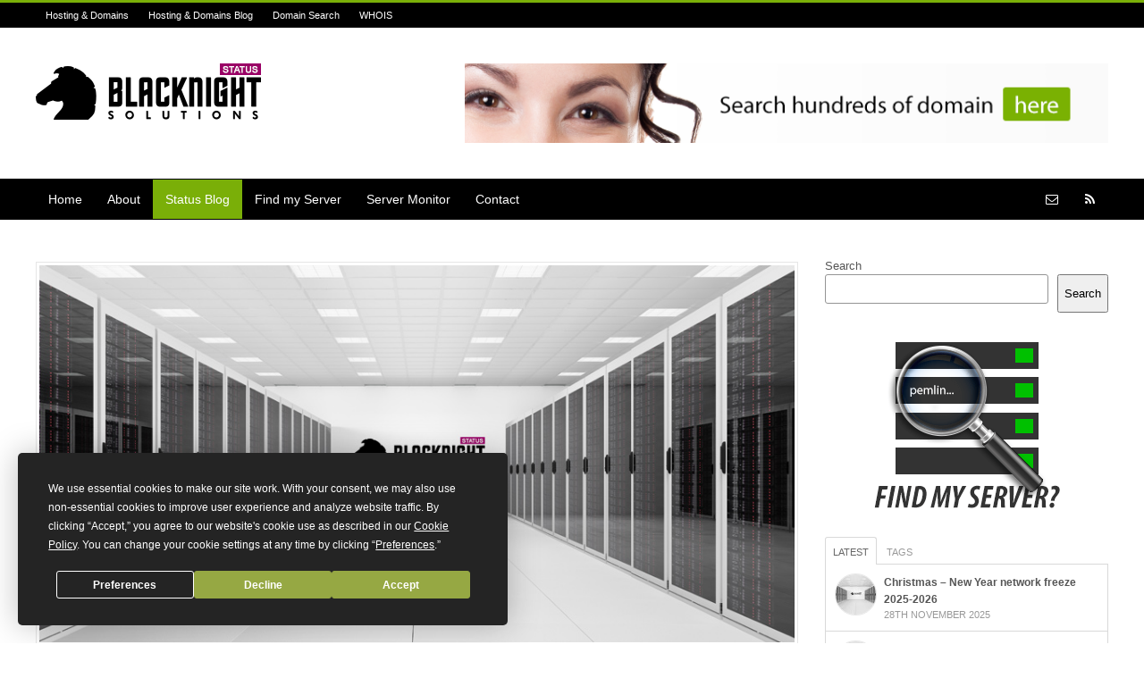

--- FILE ---
content_type: text/html; charset=UTF-8
request_url: https://blacknight.tech/microsoft-365-changes/
body_size: 13819
content:
<!DOCTYPE html>
<html lang="en-GB">
<head>
<meta charset="UTF-8" />
<title>Microsoft 365 changes | Blacknight Hosting Network Status</title>
<meta http-equiv="Content-Type" content="text/html; charset=UTF-8" />
<link rel="pingback" href="https://blacknight.tech/xmlrpc.php" />
<meta name='robots' content='max-image-preview:large' />
	<style>img:is([sizes="auto" i], [sizes^="auto," i]) { contain-intrinsic-size: 3000px 1500px }</style>
	
<!--  Mobile viewport scale -->
<meta content="initial-scale=1.0, maximum-scale=1.0, user-scalable=yes" name="viewport"/>
<link rel='dns-prefetch' href='//static.addtoany.com' />
<link rel="alternate" type="application/rss+xml" title="Blacknight Hosting Network Status &raquo; Feed" href="https://feedpress.me/bkstatus" />
<link rel="alternate" type="application/rss+xml" title="Blacknight Hosting Network Status &raquo; Comments Feed" href="https://blacknight.tech/comments/feed/" />
<script type="text/javascript">
/* <![CDATA[ */
window._wpemojiSettings = {"baseUrl":"https:\/\/s.w.org\/images\/core\/emoji\/16.0.1\/72x72\/","ext":".png","svgUrl":"https:\/\/s.w.org\/images\/core\/emoji\/16.0.1\/svg\/","svgExt":".svg","source":{"concatemoji":"https:\/\/blacknight.tech\/wp-includes\/js\/wp-emoji-release.min.js?ver=56e6d917a6149f15ef4dca5daf1e5452"}};
/*! This file is auto-generated */
!function(s,n){var o,i,e;function c(e){try{var t={supportTests:e,timestamp:(new Date).valueOf()};sessionStorage.setItem(o,JSON.stringify(t))}catch(e){}}function p(e,t,n){e.clearRect(0,0,e.canvas.width,e.canvas.height),e.fillText(t,0,0);var t=new Uint32Array(e.getImageData(0,0,e.canvas.width,e.canvas.height).data),a=(e.clearRect(0,0,e.canvas.width,e.canvas.height),e.fillText(n,0,0),new Uint32Array(e.getImageData(0,0,e.canvas.width,e.canvas.height).data));return t.every(function(e,t){return e===a[t]})}function u(e,t){e.clearRect(0,0,e.canvas.width,e.canvas.height),e.fillText(t,0,0);for(var n=e.getImageData(16,16,1,1),a=0;a<n.data.length;a++)if(0!==n.data[a])return!1;return!0}function f(e,t,n,a){switch(t){case"flag":return n(e,"\ud83c\udff3\ufe0f\u200d\u26a7\ufe0f","\ud83c\udff3\ufe0f\u200b\u26a7\ufe0f")?!1:!n(e,"\ud83c\udde8\ud83c\uddf6","\ud83c\udde8\u200b\ud83c\uddf6")&&!n(e,"\ud83c\udff4\udb40\udc67\udb40\udc62\udb40\udc65\udb40\udc6e\udb40\udc67\udb40\udc7f","\ud83c\udff4\u200b\udb40\udc67\u200b\udb40\udc62\u200b\udb40\udc65\u200b\udb40\udc6e\u200b\udb40\udc67\u200b\udb40\udc7f");case"emoji":return!a(e,"\ud83e\udedf")}return!1}function g(e,t,n,a){var r="undefined"!=typeof WorkerGlobalScope&&self instanceof WorkerGlobalScope?new OffscreenCanvas(300,150):s.createElement("canvas"),o=r.getContext("2d",{willReadFrequently:!0}),i=(o.textBaseline="top",o.font="600 32px Arial",{});return e.forEach(function(e){i[e]=t(o,e,n,a)}),i}function t(e){var t=s.createElement("script");t.src=e,t.defer=!0,s.head.appendChild(t)}"undefined"!=typeof Promise&&(o="wpEmojiSettingsSupports",i=["flag","emoji"],n.supports={everything:!0,everythingExceptFlag:!0},e=new Promise(function(e){s.addEventListener("DOMContentLoaded",e,{once:!0})}),new Promise(function(t){var n=function(){try{var e=JSON.parse(sessionStorage.getItem(o));if("object"==typeof e&&"number"==typeof e.timestamp&&(new Date).valueOf()<e.timestamp+604800&&"object"==typeof e.supportTests)return e.supportTests}catch(e){}return null}();if(!n){if("undefined"!=typeof Worker&&"undefined"!=typeof OffscreenCanvas&&"undefined"!=typeof URL&&URL.createObjectURL&&"undefined"!=typeof Blob)try{var e="postMessage("+g.toString()+"("+[JSON.stringify(i),f.toString(),p.toString(),u.toString()].join(",")+"));",a=new Blob([e],{type:"text/javascript"}),r=new Worker(URL.createObjectURL(a),{name:"wpTestEmojiSupports"});return void(r.onmessage=function(e){c(n=e.data),r.terminate(),t(n)})}catch(e){}c(n=g(i,f,p,u))}t(n)}).then(function(e){for(var t in e)n.supports[t]=e[t],n.supports.everything=n.supports.everything&&n.supports[t],"flag"!==t&&(n.supports.everythingExceptFlag=n.supports.everythingExceptFlag&&n.supports[t]);n.supports.everythingExceptFlag=n.supports.everythingExceptFlag&&!n.supports.flag,n.DOMReady=!1,n.readyCallback=function(){n.DOMReady=!0}}).then(function(){return e}).then(function(){var e;n.supports.everything||(n.readyCallback(),(e=n.source||{}).concatemoji?t(e.concatemoji):e.wpemoji&&e.twemoji&&(t(e.twemoji),t(e.wpemoji)))}))}((window,document),window._wpemojiSettings);
/* ]]> */
</script>
<style type="text/css">
@media only screen and (min-width: 980px) {
body.two-col-left-1200 #main-sidebar-container { width: 100%; }
body.two-col-left-1200 #main-sidebar-container #sidebar { width: 26.385%; }
body.two-col-left-1200 #main-sidebar-container #main { width: 70.385%; }
}
</style>
<style id='wp-emoji-styles-inline-css' type='text/css'>

	img.wp-smiley, img.emoji {
		display: inline !important;
		border: none !important;
		box-shadow: none !important;
		height: 1em !important;
		width: 1em !important;
		margin: 0 0.07em !important;
		vertical-align: -0.1em !important;
		background: none !important;
		padding: 0 !important;
	}
</style>
<link rel='stylesheet' id='wp-block-library-css' href='https://blacknight.tech/wp-includes/css/dist/block-library/style.min.css?ver=56e6d917a6149f15ef4dca5daf1e5452' type='text/css' media='all' />
<style id='classic-theme-styles-inline-css' type='text/css'>
/*! This file is auto-generated */
.wp-block-button__link{color:#fff;background-color:#32373c;border-radius:9999px;box-shadow:none;text-decoration:none;padding:calc(.667em + 2px) calc(1.333em + 2px);font-size:1.125em}.wp-block-file__button{background:#32373c;color:#fff;text-decoration:none}
</style>
<style id='global-styles-inline-css' type='text/css'>
:root{--wp--preset--aspect-ratio--square: 1;--wp--preset--aspect-ratio--4-3: 4/3;--wp--preset--aspect-ratio--3-4: 3/4;--wp--preset--aspect-ratio--3-2: 3/2;--wp--preset--aspect-ratio--2-3: 2/3;--wp--preset--aspect-ratio--16-9: 16/9;--wp--preset--aspect-ratio--9-16: 9/16;--wp--preset--color--black: #000000;--wp--preset--color--cyan-bluish-gray: #abb8c3;--wp--preset--color--white: #ffffff;--wp--preset--color--pale-pink: #f78da7;--wp--preset--color--vivid-red: #cf2e2e;--wp--preset--color--luminous-vivid-orange: #ff6900;--wp--preset--color--luminous-vivid-amber: #fcb900;--wp--preset--color--light-green-cyan: #7bdcb5;--wp--preset--color--vivid-green-cyan: #00d084;--wp--preset--color--pale-cyan-blue: #8ed1fc;--wp--preset--color--vivid-cyan-blue: #0693e3;--wp--preset--color--vivid-purple: #9b51e0;--wp--preset--gradient--vivid-cyan-blue-to-vivid-purple: linear-gradient(135deg,rgba(6,147,227,1) 0%,rgb(155,81,224) 100%);--wp--preset--gradient--light-green-cyan-to-vivid-green-cyan: linear-gradient(135deg,rgb(122,220,180) 0%,rgb(0,208,130) 100%);--wp--preset--gradient--luminous-vivid-amber-to-luminous-vivid-orange: linear-gradient(135deg,rgba(252,185,0,1) 0%,rgba(255,105,0,1) 100%);--wp--preset--gradient--luminous-vivid-orange-to-vivid-red: linear-gradient(135deg,rgba(255,105,0,1) 0%,rgb(207,46,46) 100%);--wp--preset--gradient--very-light-gray-to-cyan-bluish-gray: linear-gradient(135deg,rgb(238,238,238) 0%,rgb(169,184,195) 100%);--wp--preset--gradient--cool-to-warm-spectrum: linear-gradient(135deg,rgb(74,234,220) 0%,rgb(151,120,209) 20%,rgb(207,42,186) 40%,rgb(238,44,130) 60%,rgb(251,105,98) 80%,rgb(254,248,76) 100%);--wp--preset--gradient--blush-light-purple: linear-gradient(135deg,rgb(255,206,236) 0%,rgb(152,150,240) 100%);--wp--preset--gradient--blush-bordeaux: linear-gradient(135deg,rgb(254,205,165) 0%,rgb(254,45,45) 50%,rgb(107,0,62) 100%);--wp--preset--gradient--luminous-dusk: linear-gradient(135deg,rgb(255,203,112) 0%,rgb(199,81,192) 50%,rgb(65,88,208) 100%);--wp--preset--gradient--pale-ocean: linear-gradient(135deg,rgb(255,245,203) 0%,rgb(182,227,212) 50%,rgb(51,167,181) 100%);--wp--preset--gradient--electric-grass: linear-gradient(135deg,rgb(202,248,128) 0%,rgb(113,206,126) 100%);--wp--preset--gradient--midnight: linear-gradient(135deg,rgb(2,3,129) 0%,rgb(40,116,252) 100%);--wp--preset--font-size--small: 13px;--wp--preset--font-size--medium: 20px;--wp--preset--font-size--large: 36px;--wp--preset--font-size--x-large: 42px;--wp--preset--spacing--20: 0.44rem;--wp--preset--spacing--30: 0.67rem;--wp--preset--spacing--40: 1rem;--wp--preset--spacing--50: 1.5rem;--wp--preset--spacing--60: 2.25rem;--wp--preset--spacing--70: 3.38rem;--wp--preset--spacing--80: 5.06rem;--wp--preset--shadow--natural: 6px 6px 9px rgba(0, 0, 0, 0.2);--wp--preset--shadow--deep: 12px 12px 50px rgba(0, 0, 0, 0.4);--wp--preset--shadow--sharp: 6px 6px 0px rgba(0, 0, 0, 0.2);--wp--preset--shadow--outlined: 6px 6px 0px -3px rgba(255, 255, 255, 1), 6px 6px rgba(0, 0, 0, 1);--wp--preset--shadow--crisp: 6px 6px 0px rgba(0, 0, 0, 1);}:where(.is-layout-flex){gap: 0.5em;}:where(.is-layout-grid){gap: 0.5em;}body .is-layout-flex{display: flex;}.is-layout-flex{flex-wrap: wrap;align-items: center;}.is-layout-flex > :is(*, div){margin: 0;}body .is-layout-grid{display: grid;}.is-layout-grid > :is(*, div){margin: 0;}:where(.wp-block-columns.is-layout-flex){gap: 2em;}:where(.wp-block-columns.is-layout-grid){gap: 2em;}:where(.wp-block-post-template.is-layout-flex){gap: 1.25em;}:where(.wp-block-post-template.is-layout-grid){gap: 1.25em;}.has-black-color{color: var(--wp--preset--color--black) !important;}.has-cyan-bluish-gray-color{color: var(--wp--preset--color--cyan-bluish-gray) !important;}.has-white-color{color: var(--wp--preset--color--white) !important;}.has-pale-pink-color{color: var(--wp--preset--color--pale-pink) !important;}.has-vivid-red-color{color: var(--wp--preset--color--vivid-red) !important;}.has-luminous-vivid-orange-color{color: var(--wp--preset--color--luminous-vivid-orange) !important;}.has-luminous-vivid-amber-color{color: var(--wp--preset--color--luminous-vivid-amber) !important;}.has-light-green-cyan-color{color: var(--wp--preset--color--light-green-cyan) !important;}.has-vivid-green-cyan-color{color: var(--wp--preset--color--vivid-green-cyan) !important;}.has-pale-cyan-blue-color{color: var(--wp--preset--color--pale-cyan-blue) !important;}.has-vivid-cyan-blue-color{color: var(--wp--preset--color--vivid-cyan-blue) !important;}.has-vivid-purple-color{color: var(--wp--preset--color--vivid-purple) !important;}.has-black-background-color{background-color: var(--wp--preset--color--black) !important;}.has-cyan-bluish-gray-background-color{background-color: var(--wp--preset--color--cyan-bluish-gray) !important;}.has-white-background-color{background-color: var(--wp--preset--color--white) !important;}.has-pale-pink-background-color{background-color: var(--wp--preset--color--pale-pink) !important;}.has-vivid-red-background-color{background-color: var(--wp--preset--color--vivid-red) !important;}.has-luminous-vivid-orange-background-color{background-color: var(--wp--preset--color--luminous-vivid-orange) !important;}.has-luminous-vivid-amber-background-color{background-color: var(--wp--preset--color--luminous-vivid-amber) !important;}.has-light-green-cyan-background-color{background-color: var(--wp--preset--color--light-green-cyan) !important;}.has-vivid-green-cyan-background-color{background-color: var(--wp--preset--color--vivid-green-cyan) !important;}.has-pale-cyan-blue-background-color{background-color: var(--wp--preset--color--pale-cyan-blue) !important;}.has-vivid-cyan-blue-background-color{background-color: var(--wp--preset--color--vivid-cyan-blue) !important;}.has-vivid-purple-background-color{background-color: var(--wp--preset--color--vivid-purple) !important;}.has-black-border-color{border-color: var(--wp--preset--color--black) !important;}.has-cyan-bluish-gray-border-color{border-color: var(--wp--preset--color--cyan-bluish-gray) !important;}.has-white-border-color{border-color: var(--wp--preset--color--white) !important;}.has-pale-pink-border-color{border-color: var(--wp--preset--color--pale-pink) !important;}.has-vivid-red-border-color{border-color: var(--wp--preset--color--vivid-red) !important;}.has-luminous-vivid-orange-border-color{border-color: var(--wp--preset--color--luminous-vivid-orange) !important;}.has-luminous-vivid-amber-border-color{border-color: var(--wp--preset--color--luminous-vivid-amber) !important;}.has-light-green-cyan-border-color{border-color: var(--wp--preset--color--light-green-cyan) !important;}.has-vivid-green-cyan-border-color{border-color: var(--wp--preset--color--vivid-green-cyan) !important;}.has-pale-cyan-blue-border-color{border-color: var(--wp--preset--color--pale-cyan-blue) !important;}.has-vivid-cyan-blue-border-color{border-color: var(--wp--preset--color--vivid-cyan-blue) !important;}.has-vivid-purple-border-color{border-color: var(--wp--preset--color--vivid-purple) !important;}.has-vivid-cyan-blue-to-vivid-purple-gradient-background{background: var(--wp--preset--gradient--vivid-cyan-blue-to-vivid-purple) !important;}.has-light-green-cyan-to-vivid-green-cyan-gradient-background{background: var(--wp--preset--gradient--light-green-cyan-to-vivid-green-cyan) !important;}.has-luminous-vivid-amber-to-luminous-vivid-orange-gradient-background{background: var(--wp--preset--gradient--luminous-vivid-amber-to-luminous-vivid-orange) !important;}.has-luminous-vivid-orange-to-vivid-red-gradient-background{background: var(--wp--preset--gradient--luminous-vivid-orange-to-vivid-red) !important;}.has-very-light-gray-to-cyan-bluish-gray-gradient-background{background: var(--wp--preset--gradient--very-light-gray-to-cyan-bluish-gray) !important;}.has-cool-to-warm-spectrum-gradient-background{background: var(--wp--preset--gradient--cool-to-warm-spectrum) !important;}.has-blush-light-purple-gradient-background{background: var(--wp--preset--gradient--blush-light-purple) !important;}.has-blush-bordeaux-gradient-background{background: var(--wp--preset--gradient--blush-bordeaux) !important;}.has-luminous-dusk-gradient-background{background: var(--wp--preset--gradient--luminous-dusk) !important;}.has-pale-ocean-gradient-background{background: var(--wp--preset--gradient--pale-ocean) !important;}.has-electric-grass-gradient-background{background: var(--wp--preset--gradient--electric-grass) !important;}.has-midnight-gradient-background{background: var(--wp--preset--gradient--midnight) !important;}.has-small-font-size{font-size: var(--wp--preset--font-size--small) !important;}.has-medium-font-size{font-size: var(--wp--preset--font-size--medium) !important;}.has-large-font-size{font-size: var(--wp--preset--font-size--large) !important;}.has-x-large-font-size{font-size: var(--wp--preset--font-size--x-large) !important;}
:where(.wp-block-post-template.is-layout-flex){gap: 1.25em;}:where(.wp-block-post-template.is-layout-grid){gap: 1.25em;}
:where(.wp-block-columns.is-layout-flex){gap: 2em;}:where(.wp-block-columns.is-layout-grid){gap: 2em;}
:root :where(.wp-block-pullquote){font-size: 1.5em;line-height: 1.6;}
</style>
<link rel='stylesheet' id='addtoany-css' href='https://blacknight.tech/wp-content/plugins/add-to-any/addtoany.min.css?ver=1.16' type='text/css' media='all' />
<link rel='stylesheet' id='theme-stylesheet-css' href='https://blacknight.tech/wp-content/themes/bkstatus/style.css?ver=1.0.0' type='text/css' media='all' />
<link rel='stylesheet' id='prettyPhoto-css' href='https://blacknight.tech/wp-content/themes/canvas/includes/css/prettyPhoto.css?ver=56e6d917a6149f15ef4dca5daf1e5452' type='text/css' media='all' />
<!--[if lt IE 9]>
<link href="https://blacknight.tech/wp-content/themes/canvas/css/non-responsive.css" rel="stylesheet" type="text/css" />
<style type="text/css">.col-full, #wrapper { width: 1200px; max-width: 1200px; } #inner-wrapper { padding: 0; } body.full-width #header, #nav-container, body.full-width #content, body.full-width #footer-widgets, body.full-width #footer { padding-left: 0; padding-right: 0; } body.fixed-mobile #top, body.fixed-mobile #header-container, body.fixed-mobile #footer-container, body.fixed-mobile #nav-container, body.fixed-mobile #footer-widgets-container { min-width: 1200px; padding: 0 1em; } body.full-width #content { width: auto; padding: 0 1em;}</style>
<![endif]-->
<script type="text/javascript" id="addtoany-core-js-before">
/* <![CDATA[ */
window.a2a_config=window.a2a_config||{};a2a_config.callbacks=[];a2a_config.overlays=[];a2a_config.templates={};a2a_localize = {
	Share: "Share",
	Save: "Save",
	Subscribe: "Subscribe",
	Email: "Email",
	Bookmark: "Bookmark",
	ShowAll: "Show All",
	ShowLess: "Show less",
	FindServices: "Find service(s)",
	FindAnyServiceToAddTo: "Instantly find any service to add to",
	PoweredBy: "Powered by",
	ShareViaEmail: "Share via email",
	SubscribeViaEmail: "Subscribe via email",
	BookmarkInYourBrowser: "Bookmark in your browser",
	BookmarkInstructions: "Press Ctrl+D or \u2318+D to bookmark this page",
	AddToYourFavorites: "Add to your favourites",
	SendFromWebOrProgram: "Send from any email address or email program",
	EmailProgram: "Email program",
	More: "More&#8230;",
	ThanksForSharing: "Thanks for sharing!",
	ThanksForFollowing: "Thanks for following!"
};
/* ]]> */
</script>
<script type="text/javascript" defer src="https://static.addtoany.com/menu/page.js" id="addtoany-core-js"></script>
<script type="text/javascript" src="https://blacknight.tech/wp-includes/js/jquery/jquery.min.js?ver=3.7.1" id="jquery-core-js"></script>
<script type="text/javascript" src="https://blacknight.tech/wp-includes/js/jquery/jquery-migrate.min.js?ver=3.4.1" id="jquery-migrate-js"></script>
<script type="text/javascript" defer src="https://blacknight.tech/wp-content/plugins/add-to-any/addtoany.min.js?ver=1.1" id="addtoany-jquery-js"></script>
<script type="text/javascript" src="https://blacknight.tech/wp-content/themes/canvas/includes/js/third-party.min.js?ver=56e6d917a6149f15ef4dca5daf1e5452" id="third-party-js"></script>
<script type="text/javascript" src="https://blacknight.tech/wp-content/themes/canvas/includes/js/modernizr.min.js?ver=2.6.2" id="modernizr-js"></script>
<script type="text/javascript" src="https://blacknight.tech/wp-content/themes/canvas/includes/js/jquery.prettyPhoto.min.js?ver=56e6d917a6149f15ef4dca5daf1e5452" id="prettyPhoto-js"></script>
<script type="text/javascript" src="https://blacknight.tech/wp-content/themes/canvas/includes/js/general.min.js?ver=56e6d917a6149f15ef4dca5daf1e5452" id="general-js"></script>

<!-- Adjust the website width -->
<style type="text/css">
	.col-full, #wrapper { max-width: 1200px !important; }
</style>

<link rel="https://api.w.org/" href="https://blacknight.tech/wp-json/" /><link rel="alternate" title="JSON" type="application/json" href="https://blacknight.tech/wp-json/wp/v2/posts/2566" /><link rel="EditURI" type="application/rsd+xml" title="RSD" href="https://blacknight.tech/xmlrpc.php?rsd" />

<link rel="canonical" href="https://blacknight.tech/microsoft-365-changes/" />
<link rel='shortlink' href='https://blacknight.tech/?p=2566' />
<link rel="alternate" title="oEmbed (JSON)" type="application/json+oembed" href="https://blacknight.tech/wp-json/oembed/1.0/embed?url=https%3A%2F%2Fblacknight.tech%2Fmicrosoft-365-changes%2F" />
<link rel="alternate" title="oEmbed (XML)" type="text/xml+oembed" href="https://blacknight.tech/wp-json/oembed/1.0/embed?url=https%3A%2F%2Fblacknight.tech%2Fmicrosoft-365-changes%2F&#038;format=xml" />

<!--  Add Termly.io, with auto blocker -->
<script src="https://app.termly.io/resource-blocker/acee6362-8a04-4cfa-8fa4-b61879c48f41?autoBlock=on"></script>

<!-- Global site tag (gtag.js) - Google Analytics -->
<script async src="https://www.googletagmanager.com/gtag/js?id=UA-25089128-24"></script>
<script>
  window.dataLayer = window.dataLayer || [];
  function gtag(){dataLayer.push(arguments);}
  gtag('js', new Date());

  gtag('config', 'UA-25089128-24');
</script>


<!-- Custom CSS Styling -->
<style type="text/css">
#logo .site-title, #logo .site-description { display:none; }
body {background-color:#ffffff;background-repeat:no-repeat;background-position:top left;background-attachment:scroll;border-top:3px solid #7aaf08;}
hr, .entry img, img.thumbnail, .entry .wp-caption, #footer-widgets, #comments, #comments .comment.thread-even, #comments ul.children li, .entry h1{border-color:#e6e6e6}
a:link, a:visited, #loopedSlider a.flex-prev:hover, #loopedSlider a.flex-next:hover {color:#990066} .quantity .plus, .quantity .minus {background-color: #990066;}
a:hover, .post-more a:hover, .post-meta a:hover, .post p.tags a:hover {color:#7aaf08}
body #wrapper .button, body #wrapper #content .button, body #wrapper #content .button:visited, body #wrapper #content .reply a, body #wrapper #content #respond .form-submit input#submit, input[type=submit], body #wrapper #searchsubmit, #navigation ul.cart .button, body #wrapper .woo-sc-button {border: none; background:#7aaf08}
body #wrapper .button:hover, body #wrapper #content .button:hover, body #wrapper #content .reply a:hover, body #wrapper #content #respond .form-submit input#submit:hover, input[type=submit]:hover, body #wrapper #searchsubmit:hover, #navigation ul.cart .button:hover, body #wrapper .woo-sc-button:hover {border: none; background:#80af1a}
#header {background-repeat:no-repeat;background-position:left top;margin-top:0px;margin-bottom:0px;padding-top:40px;padding-bottom:40px;border:0px solid ;}
#logo .site-title a {font:bold 40px/1em Arial, sans-serif;color:#222222;}
#logo .site-description {font:300 13px/1em Arial, sans-serif;color:#999999;}
#header-container{background-color:#ffffff;}#nav-container{background:#000000;}#nav-container{border-top:1px solid #000000;border-bottom:1px solid #000000;border-left:none;border-right:none;}#nav-container #navigation ul#main-nav > li:first-child{border-left: 0px solid #dbdbdb;}#footer-widgets-container{background-color:#f2f2f2}#footer-widgets{border:none;}#footer-container{background-color:#333333}#footer-container{border-top:1px solid #b2b2b2;}#footer {border-width: 0 !important;}
body, p { font:normal 14px/1.5em Arial, sans-serif;color:#666666; }
h1 { font:bold 28px/1.2em Arial, sans-serif;color:#333333; }h2 { font:bold 24px/1.2em Arial, sans-serif;color:#666666; }h3 { font:bold 20px/1.2em Arial, sans-serif;color:#666666; }h4 { font:bold 16px/1.2em Arial, sans-serif;color:#666666; }h5 { font:bold 14px/1.2em Arial, sans-serif;color:#666666; }h6 { font:bold 12px/1.2em Arial, sans-serif;color:#666666; }
.page-title, .post .title, .page .title {font:normal 24px/1.1em Arial, sans-serif;color:#222222;}
.post .title a:link, .post .title a:visited, .page .title a:link, .page .title a:visited {color:#222222}
.post-meta { font:300 12px/1.5em Arial, sans-serif;color:#999999; }
.entry, .entry p{ font:normal 14px/1.5em Arial, sans-serif;color:#666666; }
.post-more {font:300 13px/1.5em Arial, sans-serif;color:;border-top:0px solid #e6e6e6;border-bottom:0px solid #e6e6e6;}
#post-author, #connect {border-top:1px solid #e6e6e6;border-bottom:1px solid #e6e6e6;border-left:1px solid #e6e6e6;border-right:1px solid #e6e6e6;border-radius:5px;-moz-border-radius:5px;-webkit-border-radius:5px;background-color:#fafafa}
.nav-entries a, .woo-pagination { font:300 13px/1em Arial, sans-serif;color:#888; }
.woo-pagination a, .woo-pagination a:hover {color:#888!important}
.widget h3 {font:normal 18px/1.2em Arial, sans-serif;color:#666666;border-bottom:1px solid #e6e6e6;}
.widget_recent_comments li, #twitter li { border-color: #e6e6e6;}
.widget p, .widget .textwidget { font:normal 13px/1.5em Arial, sans-serif;color:#555555; }
.widget {font:normal 13px/1.5em Arial, sans-serif;color:#555555;border-radius:0px;-moz-border-radius:0px;-webkit-border-radius:0px;}
#tabs .inside li a, .widget_woodojo_tabs .tabbable .tab-pane li a { font:bold 12px/1.5em Arial, sans-serif;color:#555555; }
#tabs .inside li span.meta, .widget_woodojo_tabs .tabbable .tab-pane li span.meta { font:300 11px/1.5em Arial, sans-serif;color:#999999; }
#tabs ul.wooTabs li a, .widget_woodojo_tabs .tabbable .nav-tabs li a { font:300 11px/2em Arial, sans-serif;color:#999999; }
@media only screen and (min-width:768px) {
ul.nav li a, #navigation ul.rss a, #navigation ul.cart a.cart-contents, #navigation .cart-contents #navigation ul.rss, #navigation ul.nav-search, #navigation ul.nav-search a { font:normal 14px/1.2em Arial, sans-serif;color:#ffffff; } #navigation ul.rss li a:before, #navigation ul.nav-search a.search-contents:before { color:#ffffff;}
#navigation ul.nav > li a:hover, #navigation ul.nav > li:hover a, #navigation ul.nav li ul li a, #navigation ul.cart > li:hover > a, #navigation ul.cart > li > ul > div, #navigation ul.cart > li > ul > div p, #navigation ul.cart > li > ul span, #navigation ul.cart .cart_list a, #navigation ul.nav li.current_page_item a, #navigation ul.nav li.current_page_parent a, #navigation ul.nav li.current-menu-ancestor a, #navigation ul.nav li.current-cat a, #navigation ul.nav li.current-menu-item a { color:#ffffff!important; }
#navigation ul.nav > li a:hover, #navigation ul.nav > li:hover, #navigation ul.nav li ul, #navigation ul.cart li:hover a.cart-contents, #navigation ul.nav-search li:hover a.search-contents, #navigation ul.nav-search a.search-contents + ul, #navigation ul.cart a.cart-contents + ul, #navigation ul.nav li.current_page_item a, #navigation ul.nav li.current_page_parent a, #navigation ul.nav li.current-menu-ancestor a, #navigation ul.nav li.current-cat a, #navigation ul.nav li.current-menu-item a{background-color:#7aaf08!important}
#navigation ul.nav li ul, #navigation ul.cart > li > ul > div  { border: 0px solid #dbdbdb; }
#navigation ul.nav > li:hover > ul  { left: 0; }
#navigation ul.nav > li  { border-right: 0px solid #dbdbdb; }#navigation ul.nav > li:hover > ul  { left: 0; }
#navigation ul li:first-child, #navigation ul li:first-child a { border-radius:0px 0 0 0px; -moz-border-radius:0px 0 0 0px; -webkit-border-radius:0px 0 0 0px; }
#navigation {background:#000000;border-top:1px solid #000000;border-bottom:1px solid #000000;border-left:0px solid #dbdbdb;border-right:0px solid #dbdbdb;border-radius:0px; -moz-border-radius:0px; -webkit-border-radius:0px;}
#top, #top ul.nav li ul li a:hover { background:#000000;}
#top ul.nav li a:hover, #top ul.nav li.current_page_item a, #top ul.nav li.current_page_parent a,#top ul.nav li.current-menu-ancestor a,#top ul.nav li.current-cat a,#top ul.nav li.current-menu-item a,#top ul.nav li.sfHover, #top ul.nav li ul, #top ul.nav > li:hover a, #top ul.nav li ul li a { color:#7aaf08!important;}
#top ul.nav li a:hover, #top ul.nav li.current_page_item a, #top ul.nav li.current_page_parent a,#top ul.nav li.current-menu-ancestor a,#top ul.nav li.current-cat a,#top ul.nav li.current-menu-item a,#top ul.nav li.sfHover, #top ul.nav li ul, #top ul.nav > li:hover { background:#000000;}
#top ul.nav li a { font:normal 11px/1.6em Arial, sans-serif;color:#ffffff; }
#top ul.nav li.parent > a:after { border-top-color:#ffffff;}
}
#footer, #footer p { font:normal 13px/1.4em Arial, sans-serif;color:#666666; }
#footer {border-top:1px solid #b2b2b2;border-bottom:0px solid ;border-left:0px solid ;border-right:0px solid ;border-radius:0px; -moz-border-radius:0px; -webkit-border-radius:0px;}
.magazine #loopedSlider .content h2.title a { font:bold 24px/1em Arial, sans-serif;color:#ffffff; }
.wooslider-theme-magazine .slide-title a { font:bold 24px/1em Arial, sans-serif;color:#ffffff; }
.magazine #loopedSlider .content .excerpt p { font:300 13px/1.5em Arial, sans-serif;color:#cccccc; }
.wooslider-theme-magazine .slide-content p, .wooslider-theme-magazine .slide-excerpt p { font:300 13px/1.5em Arial, sans-serif;color:#cccccc; }
.magazine .block .post .title a {font:bold 18px/1.2em Arial, sans-serif;color:#222222; }
.archive_header { font:normal 18px/1em Arial, sans-serif;color:#222222; }
.archive_header {border-bottom:1px solid #e6e6e6;}
</style>

<!-- Custom Favicon -->
<link rel="shortcut icon" href="https://blacknight.tech/wp-content/uploads/2015/07/favicon.png"/>

<!-- Woo Shortcodes CSS -->
<link href="https://blacknight.tech/wp-content/themes/canvas/functions/css/shortcodes.css" rel="stylesheet" type="text/css" />

<!-- Custom Stylesheet -->
<link href="https://blacknight.tech/wp-content/themes/canvas/custom.css" rel="stylesheet" type="text/css" />

<!-- Theme version -->
<meta name="generator" content="Blacknight Status 1.0.0" />
<meta name="generator" content="Canvas 5.9.8" />
<meta name="generator" content="WooFramework 6.2.9" />
</head>
<body class="wp-singular post-template-default single single-post postid-2566 single-format-standard wp-theme-canvas wp-child-theme-bkstatus chrome alt-style-default has-lightbox two-col-left width-1200 two-col-left-1200 full-width full-header full-footer">
	<div id="top">
		<div class="col-full">
			<h3 class="top-menu">Top Menu</h3><ul id="top-nav" class="nav top-navigation fl"><li id="menu-item-30" class="menu-item menu-item-type-custom menu-item-object-custom menu-item-30"><a target="_blank" href="https://www.blacknight.com/">Hosting &#038; Domains</a></li>
<li id="menu-item-31" class="menu-item menu-item-type-custom menu-item-object-custom menu-item-31"><a target="_blank" href="https://blacknight.blog/">Hosting &#038; Domains Blog</a></li>
<li id="menu-item-32" class="menu-item menu-item-type-custom menu-item-object-custom menu-item-32"><a target="_blank" href="https://www.blacknight.com/domain-extensions/">Domain Search</a></li>
<li id="menu-item-35" class="menu-item menu-item-type-custom menu-item-object-custom menu-item-35"><a target="_blank" href="https://whois.blacknight.com/">WHOIS</a></li>
</ul>		</div>
	</div><!-- /#top -->
<div id="wrapper">

	<div id="inner-wrapper">

	    <!--#header-container-->
    <div id="header-container">
<h3 class="nav-toggle icon"><a href="#navigation">Navigation</a></h3>

	<header id="header" class="col-full">

		<div id="logo">
<a href="https://blacknight.tech/" title="Service announcements and related posts from the Blacknight technical team"><img src="https://blacknight.tech/wp-content/uploads/2015/07/blacknight.png" alt="Blacknight Hosting Network Status" /></a>
<span class="site-title"><a href="https://blacknight.tech/">Blacknight Hosting Network Status</a></span>
<span class="site-description">Service announcements and related posts from the Blacknight technical team</span>
</div>
	    <div class="header-widget">
	        <div id="text-2" class="widget widget_text">			<div class="textwidget"><a href="https://www.blacknight.com/domain-extensions/" target="_blank"><img src="https://blacknight.tech/wp-content/uploads/2015/07/search-domains.png" alt="Find the perfect domain name" title="Find the perfect domain name"></a></div>
		</div>	    </div>
	
	</header>
	    </div><!--/#header-container-->
    <!--#nav-container-->
    <div id="nav-container">
<nav id="navigation" class="col-full" role="navigation">

	
	<section class="menus nav-icons nav-icons-2">

		<a href="https://blacknight.tech" class="nav-home"><span>Home</span></a>

	<h3>Main Menu</h3><ul id="main-nav" class="nav fl"><li id="menu-item-27" class="menu-item menu-item-type-post_type menu-item-object-page menu-item-home menu-item-27"><a href="https://blacknight.tech/">Home</a></li>
<li id="menu-item-26" class="menu-item menu-item-type-post_type menu-item-object-page menu-item-26"><a href="https://blacknight.tech/about/">About</a></li>
<li id="menu-item-28" class="menu-item menu-item-type-post_type menu-item-object-page current_page_parent menu-item-28"><a href="https://blacknight.tech/status-blog/">Status Blog</a></li>
<li id="menu-item-555" class="menu-item menu-item-type-custom menu-item-object-custom menu-item-555"><a href="http://check.blacknight.tech">Find my Server</a></li>
<li id="menu-item-29" class="menu-item menu-item-type-custom menu-item-object-custom menu-item-29"><a href="http://status.blacknight.tech/">Server Monitor</a></li>
<li id="menu-item-25" class="menu-item menu-item-type-post_type menu-item-object-page menu-item-25"><a href="https://blacknight.tech/contact/">Contact</a></li>
</ul>	<div class="side-nav">
	<ul class="rss fr">
				<li class="sub-email"><a href="http://help@blacknight.com"></a></li>
						<li class="sub-rss"><a href="https://feedpress.me/bkstatus"></a></li>
			</ul>
			</div><!-- /#side-nav -->

	</section><!-- /.menus -->

	<a href="#top" class="nav-close"><span>Return to Content</span></a>

</nav>
    </div><!--/#nav-container-->
       
    <!-- #content Starts -->
	    <div id="content" class="col-full">
    
    	<div id="main-sidebar-container">    

            <!-- #main Starts -->
                        <section id="main">                       
<article class="post-2566 post type-post status-publish format-standard has-post-thumbnail hentry category-blacknight category-office-365">
<a href="https://blacknight.tech/wp-content/uploads/2015/08/welcome.jpg" rel="lightbox" title="Microsoft 365 changes"><img src="https://blacknight.tech/wp-content/uploads/2015/08/welcome.jpg" alt="Blacknight Hosting Network Status"  width="900"  height="450" title="Microsoft 365 changes" class="woo-image thumbnail alignleft" /></a>	<header>
	<h1 class="title entry-title">Microsoft 365 changes</h1>	</header>
<div class="post-meta"><span class="small">By</span> <span class="author vcard"><span class="fn"><a href="https://blacknight.tech/author/alan/" title="Posts by Alan O&#039;Reilly" rel="author">Alan O'Reilly</a></span></span> <span class="small">on</span> <abbr class="date time published updated" title="2022-05-25T11:35:18+0100">25th May 2022</abbr>  <span class="small">@</span> <abbr class="time published" title="2022-05-25T11:35:18+0100">11:35 am</abbr>  <span class="small">in</span> <span class="categories"><a href="https://blacknight.tech/category/blacknight/" title="View all items in Blacknight">Blacknight</a>, <a href="https://blacknight.tech/category/email/office-365/" title="View all items in Office 365">Office 365</a></span>  </div>
	<section class="entry">
<p>Microsoft have made changes to their license program for Microsoft 365 with the new commerce experience (NCE) bringing changes to how licenses are ordered and provisioned.</p>
<p>As part of this change all legacy licenses need to be migrated to NCE and Blacknight will be migrating all customers licenses in the coming days. This will happen in the background and will have no impact on services used by customers. Email etc. will continue to work as normal.</p>
<p>What will change in the coming days is customers will no longer be able to manage their users or license assignment in the Blacknight control panel at https://cp.blacknight.com. All changes to users and license assignment etc. will now be managed directly within the Microsoft portal at https://portal.office.com/</p>
<p>If you are unable to login to the Microsoft portal as a global admin or require any assistance account holders can as always contact our support team and we will assist and guide customers.</p>
<div class="addtoany_share_save_container addtoany_content addtoany_content_bottom"><div class="a2a_kit a2a_kit_size_24 addtoany_list" data-a2a-url="https://blacknight.tech/microsoft-365-changes/" data-a2a-title="Microsoft 365 changes"><a class="a2a_button_facebook" href="https://www.addtoany.com/add_to/facebook?linkurl=https%3A%2F%2Fblacknight.tech%2Fmicrosoft-365-changes%2F&amp;linkname=Microsoft%20365%20changes" title="Facebook" rel="nofollow noopener" target="_blank"></a><a class="a2a_button_twitter" href="https://www.addtoany.com/add_to/twitter?linkurl=https%3A%2F%2Fblacknight.tech%2Fmicrosoft-365-changes%2F&amp;linkname=Microsoft%20365%20changes" title="Twitter" rel="nofollow noopener" target="_blank"></a><a class="a2a_button_linkedin" href="https://www.addtoany.com/add_to/linkedin?linkurl=https%3A%2F%2Fblacknight.tech%2Fmicrosoft-365-changes%2F&amp;linkname=Microsoft%20365%20changes" title="LinkedIn" rel="nofollow noopener" target="_blank"></a><a class="a2a_button_pinterest" href="https://www.addtoany.com/add_to/pinterest?linkurl=https%3A%2F%2Fblacknight.tech%2Fmicrosoft-365-changes%2F&amp;linkname=Microsoft%20365%20changes" title="Pinterest" rel="nofollow noopener" target="_blank"></a><a class="a2a_button_whatsapp" href="https://www.addtoany.com/add_to/whatsapp?linkurl=https%3A%2F%2Fblacknight.tech%2Fmicrosoft-365-changes%2F&amp;linkname=Microsoft%20365%20changes" title="WhatsApp" rel="nofollow noopener" target="_blank"></a><a class="a2a_button_viber" href="https://www.addtoany.com/add_to/viber?linkurl=https%3A%2F%2Fblacknight.tech%2Fmicrosoft-365-changes%2F&amp;linkname=Microsoft%20365%20changes" title="Viber" rel="nofollow noopener" target="_blank"></a><a class="a2a_button_facebook_messenger" href="https://www.addtoany.com/add_to/facebook_messenger?linkurl=https%3A%2F%2Fblacknight.tech%2Fmicrosoft-365-changes%2F&amp;linkname=Microsoft%20365%20changes" title="Messenger" rel="nofollow noopener" target="_blank"></a><a class="a2a_button_email" href="https://www.addtoany.com/add_to/email?linkurl=https%3A%2F%2Fblacknight.tech%2Fmicrosoft-365-changes%2F&amp;linkname=Microsoft%20365%20changes" title="Email" rel="nofollow noopener" target="_blank"></a><a class="a2a_button_copy_link" href="https://www.addtoany.com/add_to/copy_link?linkurl=https%3A%2F%2Fblacknight.tech%2Fmicrosoft-365-changes%2F&amp;linkname=Microsoft%20365%20changes" title="Copy Link" rel="nofollow noopener" target="_blank"></a></div></div>	</section><!-- /.entry -->
	<div class="fix"></div>
<div class="bkstatus"><div class="threecol-one"><h4>Date/Time:</h4><p>May 25, 2022</p></div><div class="threecol-one"><h4>Notification Type:</h4><p>Technical Information</p></div><div class="threecol-one last"><h4>Affected Services:</h4><p>N/A, </p></div><div class="clear"></div><div class="clear"></div></div><aside id="post-author">
	<div class="profile-image"><img alt='' src='https://secure.gravatar.com/avatar/58da528ad9cbea78b35f507cf79499acd9a3be44abdf8247e747d73af9637ba1?s=80&#038;d=mm&#038;r=g' srcset='https://secure.gravatar.com/avatar/58da528ad9cbea78b35f507cf79499acd9a3be44abdf8247e747d73af9637ba1?s=160&#038;d=mm&#038;r=g 2x' class='avatar avatar-80 photo' height='80' width='80' decoding='async'/></div>
	<div class="profile-content">
		<h4>About Alan O'Reilly</h4>
						<div class="profile-link">
			<a href="https://blacknight.tech/author/alan/">
				View all posts by Alan O'Reilly <span class="meta-nav">&rarr;</span>			</a>
		</div><!--#profile-link-->
			</div>
	<div class="fix"></div>
</aside>
		<aside id="connect">
		<h3>Connect with us</h3>

		<div class="col-left">
			<p>Connect with Blacknight for all our latest news, updates and offers.</p>

			
			
						<div class="social">
		   				   		<a href="https://feedpress.me/bkstatus" class="subscribe" title="RSS"></a>

		   				   		<a target="_blank" href="https://twitter.com/blacknight" class="twitter" title="Twitter"></a>

		   				   		<a target="_blank" href="https://facebook.com/blacknight" class="facebook" title="Facebook"></a>

		   				   		<a target="_blank" href="https://www.youtube.com/user/irishblacknight" class="youtube" title="YouTube"></a>

		   				   		<a target="_blank" href="https://www.flickr.com/photos/91611629@N00/" class="flickr" title="Flickr"></a>

		   				   		<a target="_blank" href="https://www.linkedin.com/company/blacknight-internet-solutions-ltd" class="linkedin" title="LinkedIn"></a>

		   				   		<a target="_blank" href="https://plus.google.com/+blacknight/" class="googleplus" title="Google+"></a>

						   		<a target="_blank" href="https://instagram.com/blacknight/" class="instagram" title="Instagram"></a>

						   		<a target="_blank" href="https://www.pinterest.com/blacknight/" class="pinterest" title="Pinterest"></a>

							</div>
			
		</div><!-- col-left -->

				<div class="related-posts col-right">
			<h4>Related Posts:</h4>
			<div class="woo-sc-related-posts">
<ul>
<li class="post-id-3058">

<a href="https://blacknight.tech/emergency-maintenance-on-shared-hosting-mysql-nodes/" title="Emergency maintenance on Shared hosting mysql nodes" class="related-title"><span>Emergency maintenance on Shared hosting mysql nodes</span></a>
</li>
<li class="post-id-2968">

<a href="https://blacknight.tech/broadband-portal-maintenance-tonight-after-2230/" title="Broadband Portal maintenance tonight after 22:30" class="related-title"><span>Broadband Portal maintenance tonight after 22:30</span></a>
</li>
<li class="post-id-2948">

<a href="https://blacknight.tech/network-maintenance-control-panel/" title="Network Maintenance &#8211; Control Panel" class="related-title"><span>Network Maintenance &#8211; Control Panel</span></a>
</li>
<li class="post-id-2943">

<a href="https://blacknight.tech/core-network-maintenance-bt-citywest-equinix-db2/" title="Core Network Maintenance: BT Citywest &#8211; Equinix DB2" class="related-title"><span>Core Network Maintenance: BT Citywest &#8211; Equinix DB2</span></a>
</li>
<li class="post-id-2913">

<a href="https://blacknight.tech/scheduled-maintenance-on-one-of-our-network-racks-b08-bk3-thursday-10-04-2025-0600-am/" title="Scheduled maintenance on one of our network racks (B08-bk3) : Thursday 10.04.2025 06:00 am" class="related-title"><span>Scheduled maintenance on one of our network racks (B08-bk3) : Thursday 10.04.2025 06:00 am</span></a>
</li>
</ul>
<div class="fix"></div><!--/.fix-->
</div><!--/.woo-sc-related-posts-->		</div><!-- col-right -->
		
        <div class="fix"></div>
	</aside>
	<div class="post-utility"></div>
</article><!-- /.post -->
	        <div class="post-entries">
	            <div class="nav-prev fl"><a href="https://blacknight.tech/bt-citywest-data-centre-cooling-issues/" rel="prev"><i class="fa fa-angle-left"></i> BT Citywest data centre cooling issues</a></div>
	            <div class="nav-next fr"><a href="https://blacknight.tech/plesk001-and-plesk002-are-down-due-to-packaging-issues/" rel="next">plesk001 and plesk002 are down due to packaging issues <i class="fa fa-angle-right"></i></a></div>
	            <div class="fix"></div>
	        </div>

		     
            </section><!-- /#main -->
                
            <aside id="sidebar">
<div id="block-2" class="widget widget_block widget_search"><form role="search" method="get" action="https://blacknight.tech/" class="wp-block-search__button-outside wp-block-search__text-button wp-block-search"    ><label class="wp-block-search__label" for="wp-block-search__input-1" >Search</label><div class="wp-block-search__inside-wrapper " ><input class="wp-block-search__input" id="wp-block-search__input-1" placeholder="" value="" type="search" name="s" required /><button aria-label="Search" class="wp-block-search__button wp-element-button" type="submit" >Search</button></div></form></div><div id="block-3" class="widget widget_block widget_media_image"><div class="wp-block-image">
<figure class="aligncenter size-full"><a href="https://check.blacknight.tech/" target="_blank" rel=" noreferrer noopener"><img loading="lazy" decoding="async" width="300" height="220" src="https://blacknight.tech/wp-content/uploads/2016/02/FindMyServer.png" alt="Find my server" class="wp-image-550" title="Find my server"/></a></figure></div></div>
		<div id="woo_tabs-3" class="widget widget_woo_tabs"> 		<div id="tabs">

            <ul class="wooTabs">
                                                <li class="latest"><a href="#tab-latest">Latest</a></li>                                <li class="tags"><a href="#tab-tags">Tags</a></li>            </ul>

            <div class="clear"></div>

            <div class="boxes box inside">

	            
                                                <ul id="tab-latest" class="list">
                    	<li>
		<a href="https://blacknight.tech/christmas-new-year-network-freeze-2025-2026/"  title="Christmas &#8211; New Year network freeze 2025-2026"><img src="https://blacknight.tech/wp-content/uploads/2015/08/welcome-45x45.jpg" alt="Blacknight Hosting Network Status"  width="45"  height="45" title="Christmas &#8211; New Year network freeze 2025-2026" class="woo-image thumbnail" /></a>		<a title="Christmas &#8211; New Year network freeze 2025-2026" href="https://blacknight.tech/christmas-new-year-network-freeze-2025-2026/">Christmas &#8211; New Year network freeze 2025-2026</a>
		<span class="meta">28th November 2025</span>
		<div class="fix"></div>
	</li>
		<li>
		<a href="https://blacknight.tech/emergency-maintenance-on-two-of-our-shared-hosting-nodes-pemdublinng044-037-due-to-an-issue-with-a-hypervisor-19-11-2025/"  title="emergency maintenance on two of our shared hosting nodes pemdublinng044 / 037 due to an issue with a hypervisor (19.11.2025)"><img src="https://blacknight.tech/wp-content/uploads/2015/08/welcome-45x45.jpg" alt="Blacknight Hosting Network Status"  width="45"  height="45" title="emergency maintenance on two of our shared hosting nodes pemdublinng044 / 037 due to an issue with a hypervisor (19.11.2025)" class="woo-image thumbnail" /></a>		<a title="emergency maintenance on two of our shared hosting nodes pemdublinng044 / 037 due to an issue with a hypervisor (19.11.2025)" href="https://blacknight.tech/emergency-maintenance-on-two-of-our-shared-hosting-nodes-pemdublinng044-037-due-to-an-issue-with-a-hypervisor-19-11-2025/">emergency maintenance on two of our shared hosting nodes pemdublinng044 / 037 due to an issue with a hypervisor (19.11.2025)</a>
		<span class="meta">19th November 2025</span>
		<div class="fix"></div>
	</li>
		<li>
		<a href="https://blacknight.tech/scheduled-maintenance-for-cp-blacknighthosting-com/"  title="Scheduled Maintenance for cp.blacknighthosting.com"><img src="https://blacknight.tech/wp-content/uploads/2015/08/welcome-45x45.jpg" alt="Blacknight Hosting Network Status"  width="45"  height="45" title="Scheduled Maintenance for cp.blacknighthosting.com" class="woo-image thumbnail" /></a>		<a title="Scheduled Maintenance for cp.blacknighthosting.com" href="https://blacknight.tech/scheduled-maintenance-for-cp-blacknighthosting-com/">Scheduled Maintenance for cp.blacknighthosting.com</a>
		<span class="meta">18th November 2025</span>
		<div class="fix"></div>
	</li>
		<li>
		<a href="https://blacknight.tech/scheduled-maintenance-on-cp-blacknighthosting-com-tuesday-21st-oct-0630-0800-am/"  title="scheduled maintenance on cp.blacknighthosting.com Tuesday 21st Oct &#8211; 06:30 -08:00 am"><img src="https://blacknight.tech/wp-content/uploads/2015/08/welcome-45x45.jpg" alt="Blacknight Hosting Network Status"  width="45"  height="45" title="scheduled maintenance on cp.blacknighthosting.com Tuesday 21st Oct &#8211; 06:30 -08:00 am" class="woo-image thumbnail" /></a>		<a title="scheduled maintenance on cp.blacknighthosting.com Tuesday 21st Oct &#8211; 06:30 -08:00 am" href="https://blacknight.tech/scheduled-maintenance-on-cp-blacknighthosting-com-tuesday-21st-oct-0630-0800-am/">scheduled maintenance on cp.blacknighthosting.com Tuesday 21st Oct &#8211; 06:30 -08:00 am</a>
		<span class="meta">17th October 2025</span>
		<div class="fix"></div>
	</li>
		<li>
		<a href="https://blacknight.tech/network-maintenance-equinix-db2-core-network/"  title="Network Maintenance: Equinix DB2 &#8211; Core Network"><img src="https://blacknight.tech/wp-content/uploads/2015/08/welcome-45x45.jpg" alt="Blacknight Hosting Network Status"  width="45"  height="45" title="Network Maintenance: Equinix DB2 &#8211; Core Network" class="woo-image thumbnail" /></a>		<a title="Network Maintenance: Equinix DB2 &#8211; Core Network" href="https://blacknight.tech/network-maintenance-equinix-db2-core-network/">Network Maintenance: Equinix DB2 &#8211; Core Network</a>
		<span class="meta">9th October 2025</span>
		<div class="fix"></div>
	</li>
	                </ul>
                                                                <div id="tab-tags" class="list">
                    <a href="https://blacknight.tech/tag/basekit/" class="tag-cloud-link tag-link-74 tag-link-position-1" style="font-size: 12pt;" aria-label="basekit (1 item)">basekit</a>
<a href="https://blacknight.tech/tag/blizzard/" class="tag-cloud-link tag-link-85 tag-link-position-2" style="font-size: 12pt;" aria-label="blizzard (1 item)">blizzard</a>
<a href="https://blacknight.tech/tag/carlow/" class="tag-cloud-link tag-link-86 tag-link-position-3" style="font-size: 12pt;" aria-label="Carlow (1 item)">Carlow</a>
<a href="https://blacknight.tech/tag/cctlds/" class="tag-cloud-link tag-link-71 tag-link-position-4" style="font-size: 12pt;" aria-label="cctlds (1 item)">cctlds</a>
<a href="https://blacknight.tech/tag/cloud1/" class="tag-cloud-link tag-link-54 tag-link-position-5" style="font-size: 12pt;" aria-label="Cloud1 (1 item)">Cloud1</a>
<a href="https://blacknight.tech/tag/cloud1-blacknight-com/" class="tag-cloud-link tag-link-55 tag-link-position-6" style="font-size: 12pt;" aria-label="cloud1.blacknight.com (1 item)">cloud1.blacknight.com</a>
<a href="https://blacknight.tech/tag/control-panel/" class="tag-cloud-link tag-link-34 tag-link-position-7" style="font-size: 12pt;" aria-label="Control Panel (1 item)">Control Panel</a>
<a href="https://blacknight.tech/tag/customer-service/" class="tag-cloud-link tag-link-67 tag-link-position-8" style="font-size: 15pt;" aria-label="customer service (2 items)">customer service</a>
<a href="https://blacknight.tech/tag/domain-registry/" class="tag-cloud-link tag-link-40 tag-link-position-9" style="font-size: 12pt;" aria-label="Domain Registry (1 item)">Domain Registry</a>
<a href="https://blacknight.tech/tag/domains/" class="tag-cloud-link tag-link-31 tag-link-position-10" style="font-size: 18.666666666667pt;" aria-label="Domains (4 items)">Domains</a>
<a href="https://blacknight.tech/tag/dublin/" class="tag-cloud-link tag-link-70 tag-link-position-11" style="font-size: 12pt;" aria-label="Dublin (1 item)">Dublin</a>
<a href="https://blacknight.tech/tag/email/" class="tag-cloud-link tag-link-63 tag-link-position-12" style="font-size: 12pt;" aria-label="Email (1 item)">Email</a>
<a href="https://blacknight.tech/tag/emergency/" class="tag-cloud-link tag-link-87 tag-link-position-13" style="font-size: 12pt;" aria-label="emergency (1 item)">emergency</a>
<a href="https://blacknight.tech/tag/emergency-maintenance/" class="tag-cloud-link tag-link-46 tag-link-position-14" style="font-size: 12pt;" aria-label="Emergency Maintenance (1 item)">Emergency Maintenance</a>
<a href="https://blacknight.tech/tag/eu-domains/" class="tag-cloud-link tag-link-73 tag-link-position-15" style="font-size: 12pt;" aria-label="eu domains (1 item)">eu domains</a>
<a href="https://blacknight.tech/tag/eurid/" class="tag-cloud-link tag-link-35 tag-link-position-16" style="font-size: 15pt;" aria-label="EURID (2 items)">EURID</a>
<a href="https://blacknight.tech/tag/hurricane/" class="tag-cloud-link tag-link-79 tag-link-position-17" style="font-size: 12pt;" aria-label="hurricane (1 item)">hurricane</a>
<a href="https://blacknight.tech/tag/hurricane-ophelia/" class="tag-cloud-link tag-link-81 tag-link-position-18" style="font-size: 12pt;" aria-label="hurricane ophelia (1 item)">hurricane ophelia</a>
<a href="https://blacknight.tech/tag/joe-job/" class="tag-cloud-link tag-link-65 tag-link-position-19" style="font-size: 12pt;" aria-label="Joe job (1 item)">Joe job</a>
<a href="https://blacknight.tech/tag/login/" class="tag-cloud-link tag-link-61 tag-link-position-20" style="font-size: 12pt;" aria-label="Login (1 item)">Login</a>
<a href="https://blacknight.tech/tag/mailserver/" class="tag-cloud-link tag-link-64 tag-link-position-21" style="font-size: 12pt;" aria-label="Mailserver (1 item)">Mailserver</a>
<a href="https://blacknight.tech/tag/maintenance/" class="tag-cloud-link tag-link-32 tag-link-position-22" style="font-size: 20pt;" aria-label="Maintenance (5 items)">Maintenance</a>
<a href="https://blacknight.tech/tag/migration/" class="tag-cloud-link tag-link-76 tag-link-position-23" style="font-size: 12pt;" aria-label="migration (1 item)">migration</a>
<a href="https://blacknight.tech/tag/network-maintenance/" class="tag-cloud-link tag-link-69 tag-link-position-24" style="font-size: 12pt;" aria-label="Network Maintenance (1 item)">Network Maintenance</a>
<a href="https://blacknight.tech/tag/offsite/" class="tag-cloud-link tag-link-68 tag-link-position-25" style="font-size: 12pt;" aria-label="offsite (1 item)">offsite</a>
<a href="https://blacknight.tech/tag/pemlinweb/" class="tag-cloud-link tag-link-62 tag-link-position-26" style="font-size: 12pt;" aria-label="PemLinWeb (1 item)">PemLinWeb</a>
<a href="https://blacknight.tech/tag/registries/" class="tag-cloud-link tag-link-72 tag-link-position-27" style="font-size: 12pt;" aria-label="registries (1 item)">registries</a>
<a href="https://blacknight.tech/tag/registry/" class="tag-cloud-link tag-link-37 tag-link-position-28" style="font-size: 12pt;" aria-label="Registry (1 item)">Registry</a>
<a href="https://blacknight.tech/tag/scheduled-maintenance/" class="tag-cloud-link tag-link-75 tag-link-position-29" style="font-size: 12pt;" aria-label="scheduled maintenance (1 item)">scheduled maintenance</a>
<a href="https://blacknight.tech/tag/service-announcement/" class="tag-cloud-link tag-link-88 tag-link-position-30" style="font-size: 12pt;" aria-label="service announcement (1 item)">service announcement</a>
<a href="https://blacknight.tech/tag/snow/" class="tag-cloud-link tag-link-89 tag-link-position-31" style="font-size: 12pt;" aria-label="Snow (1 item)">Snow</a>
<a href="https://blacknight.tech/tag/software/" class="tag-cloud-link tag-link-82 tag-link-position-32" style="font-size: 12pt;" aria-label="software (1 item)">software</a>
<a href="https://blacknight.tech/tag/spam/" class="tag-cloud-link tag-link-66 tag-link-position-33" style="font-size: 12pt;" aria-label="Spam (1 item)">Spam</a>
<a href="https://blacknight.tech/tag/telephone-support/" class="tag-cloud-link tag-link-78 tag-link-position-34" style="font-size: 12pt;" aria-label="telephone support (1 item)">telephone support</a>
<a href="https://blacknight.tech/tag/upgrade/" class="tag-cloud-link tag-link-83 tag-link-position-35" style="font-size: 12pt;" aria-label="upgrade (1 item)">upgrade</a>
<a href="https://blacknight.tech/tag/weather/" class="tag-cloud-link tag-link-80 tag-link-position-36" style="font-size: 15pt;" aria-label="weather (2 items)">weather</a>                </div>
                
            </div><!-- /.boxes -->

        </div><!-- /wooTabs -->

        </div>         <div id="block-4" class="widget widget_block widget_media_image"><div class="wp-block-image">
<figure class="aligncenter size-full"><a href="https://www.blacknight.com/sitebuilder/" target="_blank" rel=" noreferrer noopener"><img loading="lazy" decoding="async" width="330" height="100" src="https://blacknight.tech/wp-content/uploads/2019/07/sitebuilder.png" alt="BaseKit Website Builder" class="wp-image-2105" srcset="https://blacknight.tech/wp-content/uploads/2019/07/sitebuilder.png 330w, https://blacknight.tech/wp-content/uploads/2019/07/sitebuilder-300x91.png 300w" sizes="auto, (max-width: 330px) 100vw, 330px" /></a></figure></div></div><div id="block-5" class="widget widget_block widget_media_image"><div class="wp-block-image">
<figure class="aligncenter size-full"><a href="https://domainoffers.me/" target="_blank" rel=" noreferrer noopener"><img loading="lazy" decoding="async" width="330" height="100" src="https://blacknight.tech/wp-content/uploads/2015/07/domain-offers1.png" alt="Domain Offers - Save Money on Hosting &amp; Domains" class="wp-image-45" srcset="https://blacknight.tech/wp-content/uploads/2015/07/domain-offers1.png 330w, https://blacknight.tech/wp-content/uploads/2015/07/domain-offers1-300x91.png 300w" sizes="auto, (max-width: 330px) 100vw, 330px" /></a></figure></div></div><div id="block-6" class="widget widget_block widget_media_image"><div class="wp-block-image">
<figure class="aligncenter size-full"><a href="http://dropped.ie/" target="_blank" rel=" noreferrer noopener"><img loading="lazy" decoding="async" width="330" height="100" src="https://blacknight.tech/wp-content/uploads/2015/07/dropped.png" alt="DROPPED.IE - Domain Name Inspiration" class="wp-image-44" srcset="https://blacknight.tech/wp-content/uploads/2015/07/dropped.png 330w, https://blacknight.tech/wp-content/uploads/2015/07/dropped-300x91.png 300w" sizes="auto, (max-width: 330px) 100vw, 330px" /></a></figure></div></div></aside><!-- /#sidebar -->

		</div><!-- /#main-sidebar-container -->         

		
    </div><!-- /#content -->
	
    <!--#footer-widgets-container-->
    <div id="footer-widgets-container">
<section id="footer-widgets" class="col-full col-2">
				<div class="block footer-widget-1">
    	
		<div id="recent-posts-2" class="widget widget_recent_entries">
		<h3>Recent Posts</h3>
		<ul>
											<li>
					<a href="https://blacknight.tech/christmas-new-year-network-freeze-2025-2026/">Christmas &#8211; New Year network freeze 2025-2026</a>
									</li>
											<li>
					<a href="https://blacknight.tech/emergency-maintenance-on-two-of-our-shared-hosting-nodes-pemdublinng044-037-due-to-an-issue-with-a-hypervisor-19-11-2025/">emergency maintenance on two of our shared hosting nodes pemdublinng044 / 037 due to an issue with a hypervisor (19.11.2025)</a>
									</li>
											<li>
					<a href="https://blacknight.tech/scheduled-maintenance-for-cp-blacknighthosting-com/">Scheduled Maintenance for cp.blacknighthosting.com</a>
									</li>
											<li>
					<a href="https://blacknight.tech/scheduled-maintenance-on-cp-blacknighthosting-com-tuesday-21st-oct-0630-0800-am/">scheduled maintenance on cp.blacknighthosting.com Tuesday 21st Oct &#8211; 06:30 -08:00 am</a>
									</li>
											<li>
					<a href="https://blacknight.tech/network-maintenance-equinix-db2-core-network/">Network Maintenance: Equinix DB2 &#8211; Core Network</a>
									</li>
					</ul>

		</div>	</div>
        				<div class="block footer-widget-2">
    	<div id="tag_cloud-2" class="widget widget_tag_cloud"><h3>Tags</h3><div class="tagcloud"><a href="https://blacknight.tech/tag/basekit/" class="tag-cloud-link tag-link-74 tag-link-position-1" style="font-size: 8pt;" aria-label="basekit (1 item)">basekit</a>
<a href="https://blacknight.tech/tag/blizzard/" class="tag-cloud-link tag-link-85 tag-link-position-2" style="font-size: 8pt;" aria-label="blizzard (1 item)">blizzard</a>
<a href="https://blacknight.tech/tag/carlow/" class="tag-cloud-link tag-link-86 tag-link-position-3" style="font-size: 8pt;" aria-label="Carlow (1 item)">Carlow</a>
<a href="https://blacknight.tech/tag/cctlds/" class="tag-cloud-link tag-link-71 tag-link-position-4" style="font-size: 8pt;" aria-label="cctlds (1 item)">cctlds</a>
<a href="https://blacknight.tech/tag/cloud1/" class="tag-cloud-link tag-link-54 tag-link-position-5" style="font-size: 8pt;" aria-label="Cloud1 (1 item)">Cloud1</a>
<a href="https://blacknight.tech/tag/cloud1-blacknight-com/" class="tag-cloud-link tag-link-55 tag-link-position-6" style="font-size: 8pt;" aria-label="cloud1.blacknight.com (1 item)">cloud1.blacknight.com</a>
<a href="https://blacknight.tech/tag/control-panel/" class="tag-cloud-link tag-link-34 tag-link-position-7" style="font-size: 8pt;" aria-label="Control Panel (1 item)">Control Panel</a>
<a href="https://blacknight.tech/tag/customer-service/" class="tag-cloud-link tag-link-67 tag-link-position-8" style="font-size: 13.25pt;" aria-label="customer service (2 items)">customer service</a>
<a href="https://blacknight.tech/tag/domain-registry/" class="tag-cloud-link tag-link-40 tag-link-position-9" style="font-size: 8pt;" aria-label="Domain Registry (1 item)">Domain Registry</a>
<a href="https://blacknight.tech/tag/domains/" class="tag-cloud-link tag-link-31 tag-link-position-10" style="font-size: 19.666666666667pt;" aria-label="Domains (4 items)">Domains</a>
<a href="https://blacknight.tech/tag/dublin/" class="tag-cloud-link tag-link-70 tag-link-position-11" style="font-size: 8pt;" aria-label="Dublin (1 item)">Dublin</a>
<a href="https://blacknight.tech/tag/email/" class="tag-cloud-link tag-link-63 tag-link-position-12" style="font-size: 8pt;" aria-label="Email (1 item)">Email</a>
<a href="https://blacknight.tech/tag/emergency/" class="tag-cloud-link tag-link-87 tag-link-position-13" style="font-size: 8pt;" aria-label="emergency (1 item)">emergency</a>
<a href="https://blacknight.tech/tag/emergency-maintenance/" class="tag-cloud-link tag-link-46 tag-link-position-14" style="font-size: 8pt;" aria-label="Emergency Maintenance (1 item)">Emergency Maintenance</a>
<a href="https://blacknight.tech/tag/eu-domains/" class="tag-cloud-link tag-link-73 tag-link-position-15" style="font-size: 8pt;" aria-label="eu domains (1 item)">eu domains</a>
<a href="https://blacknight.tech/tag/eurid/" class="tag-cloud-link tag-link-35 tag-link-position-16" style="font-size: 13.25pt;" aria-label="EURID (2 items)">EURID</a>
<a href="https://blacknight.tech/tag/hurricane/" class="tag-cloud-link tag-link-79 tag-link-position-17" style="font-size: 8pt;" aria-label="hurricane (1 item)">hurricane</a>
<a href="https://blacknight.tech/tag/hurricane-ophelia/" class="tag-cloud-link tag-link-81 tag-link-position-18" style="font-size: 8pt;" aria-label="hurricane ophelia (1 item)">hurricane ophelia</a>
<a href="https://blacknight.tech/tag/joe-job/" class="tag-cloud-link tag-link-65 tag-link-position-19" style="font-size: 8pt;" aria-label="Joe job (1 item)">Joe job</a>
<a href="https://blacknight.tech/tag/login/" class="tag-cloud-link tag-link-61 tag-link-position-20" style="font-size: 8pt;" aria-label="Login (1 item)">Login</a>
<a href="https://blacknight.tech/tag/mailserver/" class="tag-cloud-link tag-link-64 tag-link-position-21" style="font-size: 8pt;" aria-label="Mailserver (1 item)">Mailserver</a>
<a href="https://blacknight.tech/tag/maintenance/" class="tag-cloud-link tag-link-32 tag-link-position-22" style="font-size: 22pt;" aria-label="Maintenance (5 items)">Maintenance</a>
<a href="https://blacknight.tech/tag/migration/" class="tag-cloud-link tag-link-76 tag-link-position-23" style="font-size: 8pt;" aria-label="migration (1 item)">migration</a>
<a href="https://blacknight.tech/tag/network-maintenance/" class="tag-cloud-link tag-link-69 tag-link-position-24" style="font-size: 8pt;" aria-label="Network Maintenance (1 item)">Network Maintenance</a>
<a href="https://blacknight.tech/tag/offsite/" class="tag-cloud-link tag-link-68 tag-link-position-25" style="font-size: 8pt;" aria-label="offsite (1 item)">offsite</a>
<a href="https://blacknight.tech/tag/pemlinweb/" class="tag-cloud-link tag-link-62 tag-link-position-26" style="font-size: 8pt;" aria-label="PemLinWeb (1 item)">PemLinWeb</a>
<a href="https://blacknight.tech/tag/registries/" class="tag-cloud-link tag-link-72 tag-link-position-27" style="font-size: 8pt;" aria-label="registries (1 item)">registries</a>
<a href="https://blacknight.tech/tag/registry/" class="tag-cloud-link tag-link-37 tag-link-position-28" style="font-size: 8pt;" aria-label="Registry (1 item)">Registry</a>
<a href="https://blacknight.tech/tag/scheduled-maintenance/" class="tag-cloud-link tag-link-75 tag-link-position-29" style="font-size: 8pt;" aria-label="scheduled maintenance (1 item)">scheduled maintenance</a>
<a href="https://blacknight.tech/tag/service-announcement/" class="tag-cloud-link tag-link-88 tag-link-position-30" style="font-size: 8pt;" aria-label="service announcement (1 item)">service announcement</a>
<a href="https://blacknight.tech/tag/snow/" class="tag-cloud-link tag-link-89 tag-link-position-31" style="font-size: 8pt;" aria-label="Snow (1 item)">Snow</a>
<a href="https://blacknight.tech/tag/software/" class="tag-cloud-link tag-link-82 tag-link-position-32" style="font-size: 8pt;" aria-label="software (1 item)">software</a>
<a href="https://blacknight.tech/tag/spam/" class="tag-cloud-link tag-link-66 tag-link-position-33" style="font-size: 8pt;" aria-label="Spam (1 item)">Spam</a>
<a href="https://blacknight.tech/tag/telephone-support/" class="tag-cloud-link tag-link-78 tag-link-position-34" style="font-size: 8pt;" aria-label="telephone support (1 item)">telephone support</a>
<a href="https://blacknight.tech/tag/upgrade/" class="tag-cloud-link tag-link-83 tag-link-position-35" style="font-size: 8pt;" aria-label="upgrade (1 item)">upgrade</a>
<a href="https://blacknight.tech/tag/weather/" class="tag-cloud-link tag-link-80 tag-link-position-36" style="font-size: 13.25pt;" aria-label="weather (2 items)">weather</a></div>
</div>	</div>
        		<div class="fix"></div>
</section><!--/#footer-widgets-->
	</div><!--/#footer_widgets_container_end-->
    <!--#footer_container_start-->
    <div id="footer-container">
	<footer id="footer" class="col-full">

		
		<div id="copyright" class="col-left">
			<p><p><a href="https://blacknight.tech/">Home</a> | 
<a href="https://blacknight.tech/about/">About</a> | 
<a href="https://blacknight.tech/status-blog/">Status Blog</a> | 
<a target="_blank" href="http://status.blacknight.tech/">Server Monitor</a> | 
<a href="https://blacknight.tech/contact/">Contact</a> | <a href="#" class="termly-display-preferences">Consent Preferences</a></p>
<p> </p>
<p style="color: #FFFFFF">Individual domain name promotions are limited to 5 per customer. Please see our <a href="https://www.blacknight.com/price-list/" title="Blacknight Price List" target="_blank" rel="noopener noreferrer">pricing page</a> for more details.</p>
<p style="color: #FFFFFF">© Blacknight Solutions. All Rights Reserved.</p></p>		</div>

		<div id="credit" class="col-right">
			<p><a href="http://domainoffers.me/" target="_blank"><img src="https://blacknight.tech/wp-content/uploads/2015/07/domain-offers.png" alt="Domain Name Registration Offers" title="Domain Name Registration Offers"></a></p>		</div>

	</footer>

	    </div><!--/#footer_container_end-->

	</div><!-- /#inner-wrapper -->

</div><!-- /#wrapper -->

<div class="fix"></div><!--/.fix-->

<script type="speculationrules">
{"prefetch":[{"source":"document","where":{"and":[{"href_matches":"\/*"},{"not":{"href_matches":["\/wp-*.php","\/wp-admin\/*","\/wp-content\/uploads\/*","\/wp-content\/*","\/wp-content\/plugins\/*","\/wp-content\/themes\/bkstatus\/*","\/wp-content\/themes\/canvas\/*","\/*\\?(.+)"]}},{"not":{"selector_matches":"a[rel~=\"nofollow\"]"}},{"not":{"selector_matches":".no-prefetch, .no-prefetch a"}}]},"eagerness":"conservative"}]}
</script>
<!-- Woo Tabs Widget -->
<script type="text/javascript">
jQuery(document).ready(function(){
	// UL = .wooTabs
	// Tab contents = .inside

	var tag_cloud_class = '#tagcloud';

	//Fix for tag clouds - unexpected height before .hide()
	var tag_cloud_height = jQuery( '#tagcloud').height();

	jQuery( '.inside ul li:last-child').css( 'border-bottom','0px' ); // remove last border-bottom from list in tab content
	jQuery( '.wooTabs').each(function(){
		jQuery(this).children( 'li').children( 'a:first').addClass( 'selected' ); // Add .selected class to first tab on load
	});
	jQuery( '.inside > *').hide();
	jQuery( '.inside > *:first-child').show();

	jQuery( '.wooTabs li a').click(function(evt){ // Init Click funtion on Tabs

		var clicked_tab_ref = jQuery(this).attr( 'href' ); // Strore Href value

		jQuery(this).parent().parent().children( 'li').children( 'a').removeClass( 'selected' ); //Remove selected from all tabs
		jQuery(this).addClass( 'selected' );
		jQuery(this).parent().parent().parent().children( '.inside').children( '*').hide();

		jQuery( '.inside ' + clicked_tab_ref).fadeIn(500);

		 evt.preventDefault();

	})
})
</script>
</body>
</html>

--- FILE ---
content_type: text/css
request_url: https://blacknight.tech/wp-content/themes/bkstatus/style.css?ver=1.0.0
body_size: -60
content:
/*
 Theme Name:   Blacknight Status
 Theme URI:    https://blacknight.com/
 Description:  Wordpress Child Theme for Blacknight Status
 Author:       Blacknight
 Author URI:   https://blacknight.com/
 Template:     canvas
 Version:      1.0.0
*/

@import url("../canvas/style.css");

/* =Theme customization starts here
-------------------------------------------------------------- */

.header-widget {
    width: 60%;
}

.widget {
  margin: 0 0 15px 0;
}

.bkstatus { margin:15px 0px; padding:3%; background:#FCFCFC; border:#e9e9e9 1px solid;} 

#footer a { color:#ffffff;}

/* dFactory Cookie */
.cookie-notice-container {
    padding-top: 5vh !important;
    padding-bottom: 35vh !important;
}

#cookie-notice {
	background: rgba(36, 36, 36, 0.98) !important;
}